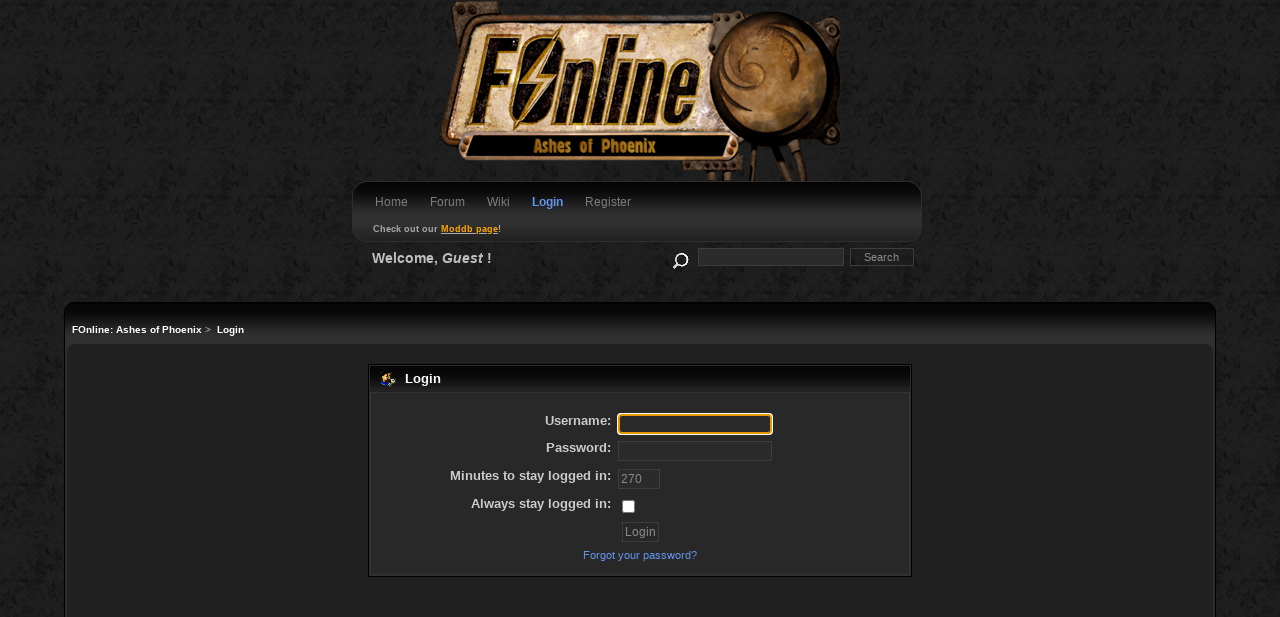

--- FILE ---
content_type: text/html; charset=UTF-8
request_url: http://fonline-aop.net/forum/index.php?PHPSESSID=d2cc0c166ab3d81d1c607c422bd9b8b6&action=login
body_size: 2300
content:
<!DOCTYPE html PUBLIC "-//W3C//DTD XHTML 1.0 Transitional//EN" "http://www.w3.org/TR/xhtml1/DTD/xhtml1-transitional.dtd">
<html xmlns="http://www.w3.org/1999/xhtml"><head>
	<link rel="stylesheet" type="text/css" href="http://fonline-aop.net/forum/Themes/backnblack_20g/css/index.css?fin20" />
	<link rel="stylesheet" type="text/css" href="http://fonline-aop.net/forum/Themes/backnblack_20g/css/webkit.css" />
	<script type="text/javascript" src="http://fonline-aop.net/forum/Themes/default/scripts/script.js?fin20"></script>
	<script type="text/javascript" src="http://fonline-aop.net/forum/Themes/backnblack_20g/scripts/theme.js?fin20"></script>
	<script type="text/javascript"><!-- // --><![CDATA[
		var smf_theme_url = "http://fonline-aop.net/forum/Themes/backnblack_20g";
		var smf_default_theme_url = "http://fonline-aop.net/forum/Themes/default";
		var smf_images_url = "http://fonline-aop.net/forum/Themes/backnblack_20g/images";
		var smf_scripturl = "http://fonline-aop.net/forum/index.php?PHPSESSID=d2cc0c166ab3d81d1c607c422bd9b8b6&amp;";
		var smf_iso_case_folding = false;
		var smf_charset = "UTF-8";
		var ajax_notification_text = "Loading...";
		var ajax_notification_cancel_text = "Cancel";
	// ]]></script>
	<meta http-equiv="Content-Type" content="text/html; charset=UTF-8" />
	<meta name="description" content="Login" />
	<title>Login</title><link rel="shortcut icon" type="image/x-icon" href="favicon.ico" /><link rel="icon" href="/favicon.ico" type="image/x-icon" />
	<link rel="help" href="http://fonline-aop.net/forum/index.php?PHPSESSID=d2cc0c166ab3d81d1c607c422bd9b8b6&amp;action=help" />
	<link rel="search" href="http://fonline-aop.net/forum/index.php?PHPSESSID=d2cc0c166ab3d81d1c607c422bd9b8b6&amp;action=search" />
	<link rel="contents" href="http://fonline-aop.net/forum/index.php?PHPSESSID=d2cc0c166ab3d81d1c607c422bd9b8b6&amp;" />
	<link rel="alternate" type="application/rss+xml" title="FOnline: Ashes of Phoenix - RSS" href="http://fonline-aop.net/forum/index.php?PHPSESSID=d2cc0c166ab3d81d1c607c422bd9b8b6&amp;type=rss;action=.xml" />
</head>
<body>
<div id="mainframe" style="width: 90%">
	<div id="user_section">
		<div id="header">
			<div id="toolbar" class="left_border_rounded">
			<div id="mymenu">
				<ul>

				<li>
					<a href="../site">Home</a>
				</li>
					<li>
						<a href="http://fonline-aop.net/forum/index.php?PHPSESSID=d2cc0c166ab3d81d1c607c422bd9b8b6&amp;">Forum</a>
					</li>
					<li>
					<a href="../wiki">Wiki</a>
				</li>
					<li id="button_home">
						<a class="" href="http://fonline-aop.net/forum/index.php?PHPSESSID=d2cc0c166ab3d81d1c607c422bd9b8b6&amp;">Home</a>
					</li>
					<li id="button_help">
						<a class="" href="http://fonline-aop.net/forum/index.php?PHPSESSID=d2cc0c166ab3d81d1c607c422bd9b8b6&amp;action=help">Help</a>
					</li>
					<li id="button_search">
						<a class="" href="http://fonline-aop.net/forum/index.php?PHPSESSID=d2cc0c166ab3d81d1c607c422bd9b8b6&amp;action=search">Search</a>
					</li>
					<li id="button_login">
						<a class="active " href="http://fonline-aop.net/forum/index.php?PHPSESSID=d2cc0c166ab3d81d1c607c422bd9b8b6&amp;action=login">Login</a>
					</li>
					<li id="button_register">
						<a class="" href="http://fonline-aop.net/forum/index.php?PHPSESSID=d2cc0c166ab3d81d1c607c422bd9b8b6&amp;action=register">Register</a>
					</li>
				</ul>
			</div>
			</div>
			<div id="news_section" class="titlebg2 clearfix left_border_rounded">
				<p>Check out our <a href="http://www.moddb.com/games/fonline-ashes-of-phoenix" class="bbc_link" target="_blank"><span style="color: orange;" class="bbc_color">Moddb page</span></a>!</p>
			</div>	
			<form id="search_form" action="http://fonline-aop.net/forum/index.php?PHPSESSID=d2cc0c166ab3d81d1c607c422bd9b8b6&amp;action=search2" method="post" accept-charset="UTF-8">
				<a href="http://fonline-aop.net/forum/index.php?PHPSESSID=d2cc0c166ab3d81d1c607c422bd9b8b6&amp;action=search;advanced" title="Advanced search"><img id="advsearch" src="http://fonline-aop.net/forum/Themes/backnblack_20g/images/filter.gif" align="middle" alt="Advanced search" /></a>
				<input type="text" name="search" value="" style="width: 140px;" class="input_text" />&nbsp;
				<input type="submit" name="submit" value="Search" style="width: 11ex;" class="button_submit" />
				<input type="hidden" name="advanced" value="0" />
			</form>
			<div id="name">Welcome,&nbsp;<em>Guest</em>&nbsp;!</div>
		</div>
			<div style="height:120px;display:inline-block;">&nbsp;</div>
	</div>	
	<div class="tborder">
	<ul class="linktree" id="linktree_upper">
		<li>
			<a href="http://fonline-aop.net/forum/index.php?PHPSESSID=d2cc0c166ab3d81d1c607c422bd9b8b6&amp;"><span>FOnline: Ashes of Phoenix</span></a> &gt;
		</li>
		<li class="last">
			<a href="http://fonline-aop.net/forum/index.php?PHPSESSID=d2cc0c166ab3d81d1c607c422bd9b8b6&amp;action=login"><span>Login</span></a>
		</li>
	</ul>
	<div id="bodyarea">
		<script type="text/javascript" src="http://fonline-aop.net/forum/Themes/default/scripts/sha1.js"></script>

		<form action="http://fonline-aop.net/forum/index.php?PHPSESSID=d2cc0c166ab3d81d1c607c422bd9b8b6&amp;action=login2" name="frmLogin" id="frmLogin" method="post" accept-charset="UTF-8"  onsubmit="hashLoginPassword(this, 'a6f31945d77ba2b7d04c7e021b8920af');">
		<div class="tborder login">
			<div class="cat_bar">
				<h3 class="catbg">
					<span class="ie6_header floatleft"><img src="http://fonline-aop.net/forum/Themes/backnblack_20g/images/icons/login_sm.gif" alt="" class="icon" /> Login</span>
				</h3>
			</div>
			<span class="upperframe"><span></span></span>
			<div class="roundframe"><br class="clear" />
				<dl>
					<dt>Username:</dt>
					<dd><input type="text" name="user" size="20" value="" class="input_text" /></dd>
					<dt>Password:</dt>
					<dd><input type="password" name="passwrd" value="" size="20" class="input_password" /></dd>
				</dl>
				<dl>
					<dt>Minutes to stay logged in:</dt>
					<dd><input type="text" name="cookielength" size="4" maxlength="4" value="270" class="input_text" /></dd>
					<dt>Always stay logged in:</dt>
					<dd><input type="checkbox" name="cookieneverexp" class="input_check" onclick="this.form.cookielength.disabled = this.checked;" /></dd>
				</dl>
				<p><input type="submit" value="Login" class="button_submit" /></p>
				<p class="smalltext"><a href="http://fonline-aop.net/forum/index.php?PHPSESSID=d2cc0c166ab3d81d1c607c422bd9b8b6&amp;action=reminder">Forgot your password?</a></p>
				<input type="hidden" name="hash_passwrd" value="" />
			</div>
			<span class="lowerframe"><span></span></span>
		</div></form>
		<script type="text/javascript"><!-- // --><![CDATA[
			document.forms.frmLogin.user.focus();
		// ]]></script>
<!--<br><center><iframe src="http://discordi.deliriousdrunkards.com/render?id=280515051721457664&theme=dark&join=true&abc=false&showall=true&toggle=false&shownick=true" width="400px" height="200px" frameborder="0"></iframe></center><br>-->
<br><center><iframe src="https://discordapp.com/widget?id=280515051721457664&theme=dark" width="400" height="300" allowtransparency="true" frameborder="0"></iframe></center><br>
		<span style="padding:0px;display:inline-block;width:100%;padding-top:4px;font-size:0.8em;margin:auto;text-align:center"><a href="http://fonline-aop.net/forum/index.php?PHPSESSID=d2cc0c166ab3d81d1c607c422bd9b8b6&amp;action=credits" title="Simple Machines Forum" target="_blank" class="new_win">SMF 2.0.2</a> |
 <a href="http://www.simplemachines.org/about/smf/license.php" title="License" target="_blank" class="new_win">SMF © 2011</a>, <a href="http://www.simplemachines.org" title="Simple Machines" target="_blank" class="new_win">Simple Machines</a><br /><a href="http://www.createaforum.com" target="_blank">Simple Audio Video Embedder</a> - Theme by <a href="http://www.jpr62.com/theme/" target="_blank" class="new_win" title="">Crip</a></span>
	</div>
	&nbsp;
</div>
</body></html>